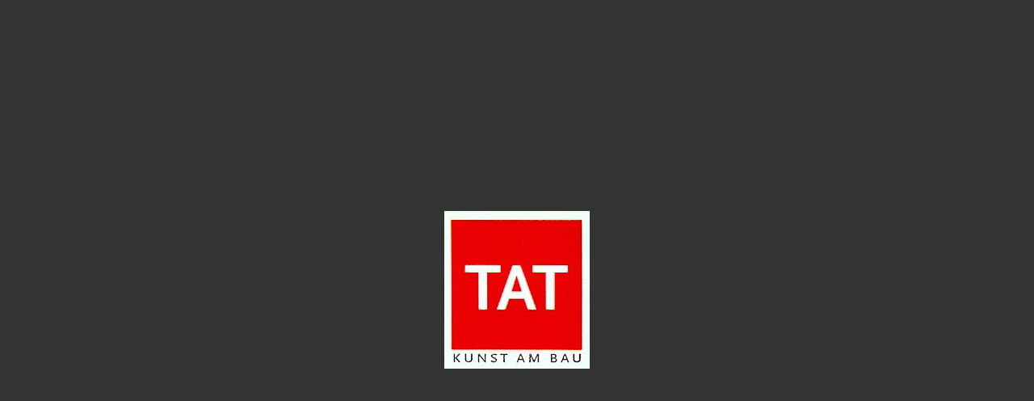

--- FILE ---
content_type: text/html
request_url: http://westnick.de/
body_size: 914
content:
<!DOCTYPE HTML PUBLIC "-//W3C//DTD HTML 4.01 Transitional//EN" "http://www.w3.org/TR/html4/loose.dtd">
<html style="height: 100%">
<head>
	<title>TAT</title>
	<meta name="description" content="Kunst am Bau,Innenausbau,Raumgestaltung">
	<meta name="keywords" content="Claus Westenberger.Berlin,ECC;Kunst am Bau,Innenausbau,Fassadaengestaltung,Mosaike,Bad-Ausbau,Brunnengestaltung,Raumgestaltung,Lichtgestaltung,Malerei,Holzbau,K�chenbau,individuelle Raumgestaltung,Renovierung,Restauration">
	<meta name="Author" content="Nicolaus Westenberger">
	<meta name="Generator" content="Incomedia WebSite X5 Evolution v8.0.9 - www.websitex5.com">
	<meta http-equiv="ImageToolbar" content="False">
	<meta name="MSSmartTagsPreventParsing" content="True">
	<link rel="Shortcut Icon" href="res/favicon.ico" type="image/x-icon">
	
	<link rel="sitemap" href="imsitemap.html" title="General Site Map">
	<script type="text/javascript" src="res/x5engine.js"></script>
	<!--[if lt IE 7]><link rel="stylesheet" type="text/css" href="res/iebehavior.css" media="screen"><![endif]-->
	<meta http-equiv="Expires" content="0">
	<meta name="Resource-type" content="document">
	<meta name="Distribution" content="global">
	<meta name="Robots" content="index, follow">
	<meta name="Revisit-after" content="21 days">
	<meta name="Rating" content="general">
</head>
<body style="background-color:#333333; height: 100%">
<table border="0" cellpadding="4" cellspacing="0" style="width:100%; height: 100%">
  <tr>
    <td width="100%" align="center">
<a href="home.html"><img src="images/kopie_von_scannen0127.jpg" width="180" height="195" border="0"></a>
<br><br>
    </td>
  </tr>
</table>
</body>
</html>
